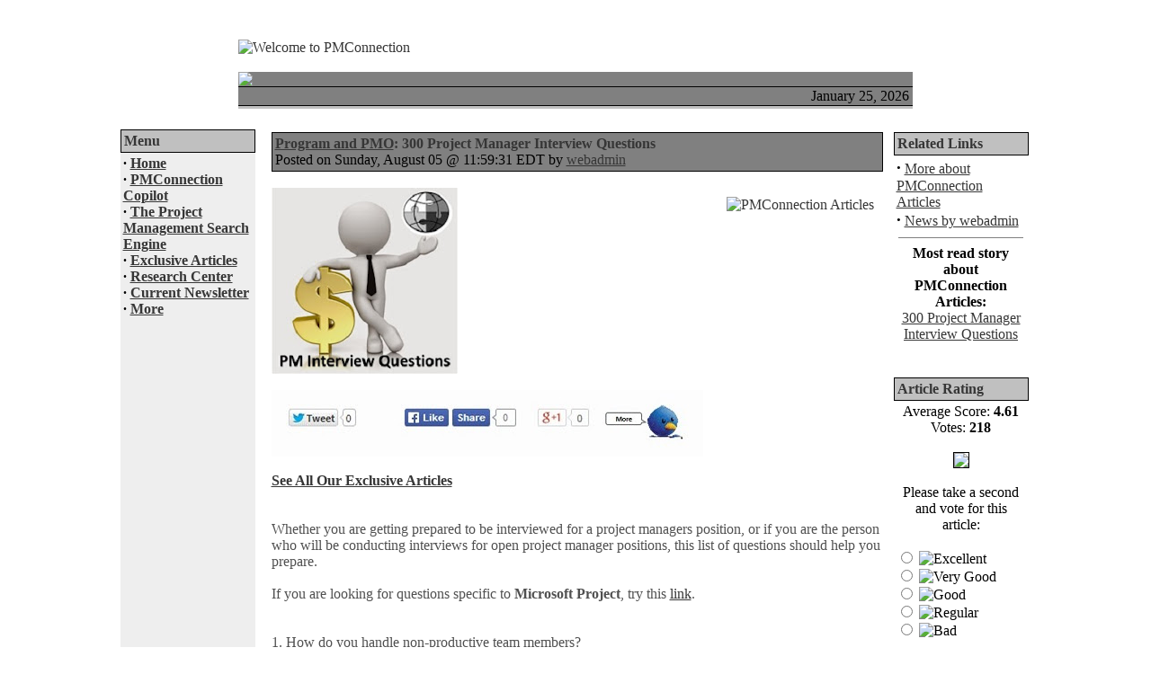

--- FILE ---
content_type: text/html
request_url: http://www.pmconnection.com/modules.php?name=News&file=article&sid=27
body_size: 17133
content:
<!DOCTYPE HTML PUBLIC "-//W3C//DTD HTML 4.01 Transitional//EN">
<html>
<head>
<title>PMConnection - 300 Project Manager Interview Questions</title>
<META HTTP-EQUIV="Content-Type" CONTENT="text/html; charset=ISO-8859-1">
<META HTTP-EQUIV="EXPIRES" CONTENT="0">
<META NAME="RESOURCE-TYPE" CONTENT="DOCUMENT">
<META NAME="DISTRIBUTION" CONTENT="GLOBAL">
<META NAME="AUTHOR" CONTENT="PMConnection">
<META NAME="COPYRIGHT" CONTENT="Copyright (c) by PMConnection">
<META NAME="KEYWORDS" CONTENT="Project Management, Program Management, Portfolio Management, Microsoft Project, Microsoft Project Server, MS Project, Project Server, PMO, PMP, Project Management Office, Program Management Office, Project Management Professional, MCTS, MCITP, Resource Management">
<META NAME="DESCRIPTION" CONTENT="AI, Agile, Project Management, Program Management, Portfolio Management, Microsoft Project, Project Online and the PMP">
<META NAME="ROBOTS" CONTENT="INDEX, FOLLOW">
<META NAME="REVISIT-AFTER" CONTENT="1 DAYS">
<META NAME="RATING" CONTENT="GENERAL">
<META NAME="GENERATOR" CONTENT="PHP-Nuke Copyright (c) 2005 by Francisco Burzi. This is free software, and you may redistribute it under the GPL (http://phpnuke.org/files/gpl.txt). PHP-Nuke comes with absolutely no warranty, for details, see the license (http://phpnuke.org/files/gpl.txt).">
<!-- tinyMCE -->
			<script language="javascript" type="text/javascript" src="includes/tiny_mce/tiny_mce.js"></script>
			<script language="javascript" type="text/javascript">
		   	tinyMCE.init({
	      		mode : "textareas",
				theme : "default",
				language : "",
				editor_css : "themes/Milo/style/editor.css",
				force_p_newlines: "false",
				force_br_newlines: "true"
		   	});
			</script>
			<!-- /tinyMCE --><link rel="alternate" type="application/rss+xml" title="RSS" href="backend.php">
<LINK REL="StyleSheet" HREF="themes/Milo/style/style.css" TYPE="text/css">





</head>

<body bgcolor="#ffffff" text="#000000" link="#363636" vlink="#363636" alink="#d5ae83">
<br>
<br>
<table cellpadding="0" cellspacing="0" width="750" border="0" align="center" bgcolor="#ffffff">
<tr>
<td bgcolor="#ffffff" width="306">
<a href="index.php"><img src="themes/Milo/images/logo.gif" align="left" alt="Welcome to PMConnection" border="0"></a></td>
</tr>
</table><br>
<table cellpadding="0" cellspacing="0" width="750" border="0" align="center" bgcolor="#ffffff">
<tr>
<td bgcolor="#808080">
<img src="themes/Milo/images/tophighlight.gif"></td>
</tr>
</table>
<table cellpadding="0" cellspacing="0" width="750" border="0" align="center" bgcolor="#fefefe">
<tr>
<td bgcolor="#000000" colspan="4"><IMG src="themes/Milo/images/pixel.gif" width="1" height=1 alt="" border="0" hspace="0"></td>
</tr>
<tr valign="middle" bgcolor="#808080">
<td width="15%" nowrap>&nbsp;</td>
<td align="center" height="20" width="60%"><font class="content">
&nbsp;
</td>
<td align="right" width="25%"><font class="content">
<script type="text/javascript">

<!--   // Array ofmonth Names
var monthNames = new Array( "January","February","March","April","May","June","July","August","September","October","November","December");
var now = new Date();
thisYear = now.getYear();
if(thisYear < 1900) {thisYear += 1900}; // corrections if Y2K display problem
document.write(monthNames[now.getMonth()] + " " + now.getDate() + ", " + thisYear);
// -->

</script></font></td>
<td>&nbsp;</td>
</tr>
<tr>
<td bgcolor="#000000" colspan="4"><IMG src="themes/Milo/images/pixel.gif" width="1" height="1" alt="" border="0" hspace="0"></td>
</tr>
</table>
<!-- FIN DEL TITULO -->
<table width="750" cellpadding="0" cellspacing="0" border="0" bgcolor="#ffffff" align="center">
<tr valign="top">
<td bgcolor="#C0C0C0"><img src="themes/Milo/images/pixel.gif" width="1" height="3" border="0" alt=""></td>
</tr>
<tr valign="top">
<td bgcolor="#ffffff"><img src="themes/Milo/images/pixel.gif" width="1" height="5" border="0" alt=""></td>
</tr>
</table>
<br><table width="750" cellpadding="0" cellspacing="0" border="0" bgcolor="#ffffff" align="center"><tr valign="top">
<td bgcolor="#eeeeee" width="150" valign="top">
<table border="0" cellpadding="1" cellspacing="0" bgcolor="#000000" width="150"><tr><td>
<table border="0" cellpadding="3" cellspacing="0" bgcolor="#C0C0C0" width="100%"><tr><td align=left>
<font class="content" color="#363636"><b>Menu</b></font>
</td></tr></table></td></tr></table>
<table border="0" cellpadding="3" cellspacing="0" width="150">
<tr valign="top"><td>
<div><strong>&middot;</strong>&nbsp;<a href="index.php" target="_self"><strong>Home</strong></a></div><div><strong>&middot;</strong>&nbsp;<a href="http://www.pmconnection.com/modules.php?name=Web_Links&l_op=visit&lid=8920" target="_blank"><strong>PMConnection Copilot</strong></a></div><strong>&middot;</strong>&nbsp;<a href="modules.php?name=Google_Search" target="_self"><strong>The Project Management Search Engine</strong></a><br><strong>&middot;</strong>&nbsp;<a href="modules.php?name=Content&pa=showpage&pid=3" target="_self"><strong>Exclusive Articles</strong></a> <div><strong>&middot;</strong>&nbsp;<a href="modules.php?name=Web_Links" target="_self"><strong>Research Center</strong></a><br><strong>&middot;</strong>&nbsp;<a href="modules.php?name=Content&pa=showpage&pid=1" target="_self"><strong>Current Newsletter</strong></a><br><strong>&middot;</strong>&nbsp;<a href="modules.php?name=Content&pa=showpage&pid=4" target="_self"><strong>More</strong></a></div>
</td></tr></table>
<br>


<script async src="https://pagead2.googlesyndication.com/pagead/js/adsbygoogle.js?client=ca-pub-9273246533980312"
     crossorigin="anonymous"></script>
<!-- PMC Related Sites -->
<ins class="adsbygoogle"
     style="display:block"
     data-ad-client="ca-pub-9273246533980312"
     data-ad-slot="2197917762"
     data-ad-format="auto"
     data-full-width-responsive="true"></ins>
<script>
     (adsbygoogle = window.adsbygoogle || []).push({});
</script><table border="0" cellpadding="1" cellspacing="0" bgcolor="#000000" width="150"><tr><td>
<table border="0" cellpadding="3" cellspacing="0" bgcolor="#C0C0C0" width="100%"><tr><td align=left>
<font class="content" color="#363636"><b>Related Sites</b></font>
</td></tr></table></td></tr></table>
<table border="0" cellpadding="3" cellspacing="0" width="150">
<tr valign="top"><td>
<center>There isn't content right now for this block.</center>
</td></tr></table>
<br>


<table border="0" cellpadding="1" cellspacing="0" bgcolor="#000000" width="150"><tr><td>
<table border="0" cellpadding="3" cellspacing="0" bgcolor="#C0C0C0" width="100%"><tr><td align=left>
<font class="content" color="#363636"><b>Related Products</b></font>
</td></tr></table></td></tr></table>
<table border="0" cellpadding="3" cellspacing="0" width="150">
<tr valign="top"><td>
<div>&nbsp; <a href="https://amzn.to/4a6i44p" target="_blank"><img src="https://lh3.googleusercontent.com/pw/AP1GczNp5ORMyVYFMuLRemHiwrD6A_D-j_KTv-Nmgsb5y9yjY3Gpw-yix2Tk78xvgoApZ8OXlMZO9WVPSWbwiG6E8UQVxxIH0GaNBWEGgfwcEAh0Sjja9Hcg0sHKNLYVXeTAljnkiKrls8h1mzhPqyOVHHdUlQ=w120-h179-s-no-gm?authuser=0" border="0"></a></div><div><br></div><div>The AI Revolution in Project Management: Elevating Productivity with Generative AI</div><div><br></div><div><br></div><div><br></div><div>&nbsp;<a href="https://amzn.to/4kJil1y" target="_blank"><img src="https://lh3.googleusercontent.com/pw/AP1GczPUdbqIgkjC3EOoL5II5jyIsxHmbve0okSaGR8CptymsCjqKoWt-AAc6EfCMW90hK1ry-zkVFXZ_KCBMWGUv_fjs_RolCqTOA-MCmT-bsvoeHk0LGtpcAL_ciLFyAJhJsmNshPqLT8l_2lwwA2mqeG-Zw=w120-h150-s-no-gm?authuser=0" border="0"></a></div><div>Microsoft Copilot</div><div><br></div><div>&nbsp; <br><div>&nbsp;<a href="https://payhip.com/b/bE2G0" target="_blank"><img src="https://lh3.googleusercontent.com/pw/AP1GczM6H3Rj1EwZtAu8-Rn6FjpMPKSai5dfQcrbfba9t4es1SyEkBP4G9ALoOefWu8mFi2oSV7JPumc2JcevQ4UXfMgxfFKp5lamWq1t8D8MKxouLyFMeRlbTfsOc7ZBHOQPPe1CaB-aH0wQPvIK7UdDrJ77g=w120-h120-s-no-gm?authuser=0" border="0"></a>&nbsp;</div><div>CAPM Exam Prep Training</div><div>&nbsp;&nbsp;</div><div>&nbsp; <br></div><div>&nbsp;<a href="https://amzn.to/4oenOOA" target="_blank"><img src="https://lh3.googleusercontent.com/pw/AP1GczOYYAB-4z1YnYlFnau89Wo94W25hzVLPVJOC7IrmvJHx3s6a3oJ-3-7mPHr7codGRyu7mfdX5b_mLeVu-88ujhN_2HZIyj5Mfh8ozZSVvIHEGSFPQAehZfbjS2e6kkKzPwrP-vfviGgv9aXnJ0y1wl6jA=w120-h156-s-no-gm?authuser=0" border="0"></a></div><div>A Guide to the Project Management Body of Knowledge: PMBOK 8th Edition 2025<br>&nbsp;&nbsp; <br></div><div><br></div><div>&nbsp; <a href="https://amzn.to/3H82DL5" target="_blank"><img src="https://lh3.googleusercontent.com/pw/ABLVV840PhyLoz1O1GBtEJHFkmeSdoyTWIWt0W0CAnHVuEzbEUygJBLRzFnrxWnLwHQY9vtLECRNUC5-tsm5ZOJtid81taJTGonqzcOoJkHg2OB2EbNzH77HfSgbsZhzx_jYhuE1H3J2AtlVuDl2QN5A86sCTA=w120-h150-s-no-gm?authuser=0" border="0"></a></div><div>PMP Project Management Professional Exam Study Guide</div><div><div>&nbsp;&nbsp;&nbsp;&nbsp; <img width="1" height="1" border="0"><div>&nbsp;<br></div><div><br></div><div>&nbsp; <a href="https://amzn.to/3HaMvZo" target="_blank"><img src="https://lh3.googleusercontent.com/pw/ABLVV85pnHDPrcFJxLjYBJq8a4V7CsvOukKTZFRzQxDfRnpDYCKMU2XKv7sNo1rTmwcm62Kus8-DRiEVKKShr3FajsaLCRNenfMkMYbMFRaEmgcgORvTxN81H953hCp8j1lZ6r6o73asi6cHKD9p_79dZ06fgA=w120-h148-s-no-gm?authuser=0" border="0"></a></div><div>Microsoft Project Step by Step<div><div><br>&nbsp;&nbsp;</div></div><div><br></div><div>&nbsp; <a href="https://amzn.to/3TPgcqw" target="_blank"><img src="https://lh3.googleusercontent.com/pw/ABLVV86rirakr9HUIVPBsHI76yFSzg3roqiy16ZXMZLchB_7jU__iP6txcip09HbvMHHTJ8sBLdwSg46981lZCyarsE0lVLupJGeWt3nOeMZZiI_RAw-s-amZ5pTBagSXzpAJLq8uoOqToD8j3GJbsSCHohv0A=w120-h155-s-no-gm?authuser=0" border="0"></a></div><div>Managing Enterprise Projects: Using Project Online and Microsoft Project Server<br></div></div></div></div></div>
</td></tr></table>
<br>


</td><td><img src="themes/Milo/images/pixel.gif" width="15" height="1" border="0" alt=""></td><td width="100%">
<table width="100%" border="0"><tr><td valign="top" width="100%">
<table border="0" cellpadding="0" cellspacing="0" bgcolor="#ffffff" width="100%"><tr><td>
<table border="0" cellpadding="1" cellspacing="0" bgcolor="#000000" width="100%"><tr><td>
<table border="0" cellpadding="3" cellspacing="0" bgcolor="#808080" width="100%"><tr><td align="left">
<font class="option" color="#363636"><b><a href="modules.php?name=News&amp;file=categories&amp;op=newindex&amp;catid=6"><font class="storycat">Program and PMO</font></a>: 300 Project Manager Interview Questions</b></font><br>
<font class="content">Posted on Sunday, August 05 @ 11:59:31 EDT by <a href="">webadmin</a></td></tr></table></td></tr></table><br><a href="modules.php?name=News&amp;new_topic=3"><img src="images/topics/phpnuke.gif" border="0" Alt="PMConnection Articles" align="right" hspace="10" vspace="10"></a>
<font class="content" color="#505050"><div><img src="https://lh3.googleusercontent.com/NYferSqWsiuweKpVBSS3NH0WQNb5uyMqdK8VZ4YfIUg=s207-p-no" alt="Photo" border="0"></div><div><br></div><div><a href="http://www.socializer.info/share.asp?docurl=http://tinyurl.com/29w27z&doctitle=300%20Project%20Manager%20Interview%20Questions" target="_blank"><img src="https://lh3.googleusercontent.com/-3uuia_8RSL0/VeSuaUwFUfI/AAAAAAAACAA/fHQusUQ9UEs/s480-Ic42/Socializer.jpg" border="0"></a></div><div><br><strong><a href="modules.php?name=Content&pa=showpage&pid=3" target="_self">See All Our Exclusive Articles<br></a></strong><br><br>Whether you are getting prepared to be interviewed for a project managers position, or if you are the person who will be conducting interviews for open project manager positions, this list of questions should help you prepare.<br><br>If you are looking for questions specific to <strong>Microsoft Project</strong>, try this <a href="modules.php?name=News&file=article&sid=29" target="_self">link</a>.<br></div><br><div><br><div>1.&nbsp;How do you handle non-productive team members? <br>2.&nbsp;How do you motivate team members who are burned out, or bored? <br>3.&nbsp;How do you handle team members who come to you with their personal problems? <br>4.&nbsp;What are your career goals? How do you see this job affecting your goals? <br>5.&nbsp;Explain how you operate interdepartmentally. <br>6.&nbsp;Tell me how you would react to a situation where there was more than one way to accomplish the same task, and there were very strong feelings by others on each position. <br>7.&nbsp;Consider that you are in a diverse environment, out of your comfort zone. How would you rate your situational leadership style? <br>8.&nbsp;Give me an example of your leadership involvement where teamwork played an important role. <br>9.&nbsp;Tell me about a situation where your loyalty was challenged. What did you do? Why? <br>10.&nbsp;In what types of situations is it best to abandon loyalty to your manager? <br>11.&nbsp;In today&rsquo;s business environment, when is loyalty to your manager particularly important? <br>12.&nbsp;Why are you interested in this position? <br>13.&nbsp;Describe what you think it would be like to do this job every day. <br>14.&nbsp;What do you believe qualifies you for this position? <br>15.&nbsp;What have you learned from your failures? <br>16.&nbsp;Of your previous jobs, which one did you enjoy the most? What did you like the most/least? Why? What was your major accomplishment? What was your biggest frustration? <br>17.&nbsp;Tell me about special projects or training you have had that would be relevant to this job. <br>18.&nbsp;What are some things that you would not like your job to include? <br>19.&nbsp;What are your current work plans? Why are you thinking about leaving your present job? <br>20.&nbsp;Describe an ideal job for you. <br>21.&nbsp;What would you do if you found out that a contractor was in a conflict of interest situation? <br>22.&nbsp;If I were to contact your former employee, what would he say about your decision-making abilities? <br>23.&nbsp;Give me an example of a win-win situation you have negotiated. <br>24.&nbsp;Tell me about your verbal and written communication ability. How well do you represent yourself to others? What makes you think so? <br>25.&nbsp;Give me an example of a stressful situation you have been in. How well did you handle it? If you had to do it over again, would you do it differently? How do you deal with stress, pressure, and unreasonable demands? <br>26.&nbsp;Tell me about a tough decision you had to make? <br>27.&nbsp;Describe what you did at your work place yesterday. <br>28.&nbsp;How would you solve the following technical problem? (Describe a typical scenario that could occur in the new position.) <br>29.&nbsp;What strengths did you bring to your last position? <br>30.&nbsp;Describe how those contributions impacted results? <br>31.&nbsp;What are the necessary steps to successful project management? <br>32.&nbsp;How do you plan for a project? <br>33.&nbsp;What is important to consider when planning a (your type of project)? <br>34.&nbsp;What are things that you have found to be low priority when planning for (your type of project)? <br>35.&nbsp;What distinguishes a project from routine operations? <br>36.&nbsp;What are the three constraints on a project? <br>37.&nbsp;What are the five control components of a project? <br>38.&nbsp;What qualifications are required to be an effective project manager? <br>39.&nbsp;What experience have you had in project management? <br>40.&nbsp;Name five signs that indicate your project may fail. <br>41.&nbsp;Tell us about a project in which you participated and your role in that project. <br>42.&nbsp;When you are assigned a project, what steps do you take to complete the project? <br>43.&nbsp;As you begin your assignment as a project manager, you quickly realise that the corporate sponsor for the project no longer supports the project. What will you do? <br>44.&nbsp;Your three month project is about to exceed the projected budget after the first month. What steps will you take to address the potential cost overrun? <br>45.&nbsp;Tell us about a successful project in which you participated and how you contributed to the success of that project. <br>46.&nbsp;You are given the assignment of project manager and the team members have already been identified. To increase the effectiveness of your project team, what steps will you take? <br>47.&nbsp;You have been assigned as the project manager for a team comprised of new employees just out of college and &quot;entry-level&quot; consulting staff. What steps can you take to insure that the project is completed against a very tight time deadline? <br>48.&nbsp;What is a &quot;project milestone&quot;? <br>49.&nbsp;What is &quot;project float&quot; <br>50.&nbsp;Your project is beginning to exceed budget and to fall behind schedule due to almost daily user change orders and increasing conflicts in user requirements. How will you address the user issues? <br>51.&nbsp;You&rsquo;ve encountered a delay on an early phase of your project. What actions can you take to counter the delay? Which actions will have the most effect on the result? <br>52.&nbsp;Describe what you did in a difficult project environment to get the job done on time and on budget. <br>53.&nbsp;What actions are required for successful executive sponsorship of a project? <br>54.&nbsp;How did you get your last project? <br>55.&nbsp;What were your specific responsibilities? <br>56.&nbsp;What did you like about the project and dislike about the project? <br>57.&nbsp;What did you learn from the project? <br>58.&nbsp;Tell me about a time when you ran into any difficult situations. How did you handle them? <br>59.&nbsp;Tell me about the types of interaction you had with other employees. <br>60.&nbsp;Tell me of an accomplishment you are particularly proud of and what it entailed. <br>61.&nbsp;Do you have people from your past consulting services who would provide a professional reference? <br>62.&nbsp;What other similar consulting or independent contractor services have you rendered? <br>63.&nbsp;Discuss how you would envision working as an independent contractor or consultant for us. <br>64.&nbsp;What conflicting responsibilities will you have? <br>65.&nbsp;What would be your specific goals for this new role as a consultant or independent contractor? <br>66.&nbsp;What experience do you have that you think will be helpful? <br>67.&nbsp;This assignment will require a lot of [describe]. Will that be a problem for you? <br>68.&nbsp;This assignment will require interacting with [describe the types of people]. What experience do you have working with such people? <br>69.&nbsp;What would you like to get from this new assignment? <br>70.&nbsp;What are two common but major obstacles for a project like this? What would you do in the face of these obstacles to keep your team on schedule?<br>71.&nbsp;What is project charter? What are the elements in a project charter?<br>72.&nbsp;Which document will you refere for future decisions?<br>73.&nbsp;How will you define scope? <br>74.&nbsp;What is the output of scope definition process?<br>75.&nbsp;What is quality management? <br>76.&nbsp;Do you inspect or plan for quality ?<br>77.&nbsp;What is EVM? how will you use it in managing projects?<br>78.&nbsp;What is a project? and what is program?<br>79.&nbsp;What are project selection methods?<br>80.&nbsp;Which tool would you use to define, manage and control projects?<br>81.&nbsp;What is risk management and how will you plan risk response?<br>82.&nbsp;What are outputs of project closure?<br>83.&nbsp;What are the methods used for project estimation?<br>84.&nbsp;What methods have you used for estimation?<br>85.&nbsp;How would you start a project?<br>86.&nbsp;If you were to deliver a project to a customer, and timely delivery depended upon a sub-supplier, how would you manage the supplier? What contractual agreements would you put in place?<br>87.&nbsp;In this field (the field you are interviewing for), what are three critically important things you must do well as a project manager in order for the project to succeed?<br>88.&nbsp;What metrics would you expect to use to determine the on-going success of your project?<br>89.&nbsp;How are your soft skills? Can you &quot;sell&quot; the project to a team? <br>90.&nbsp;You have a team member who is not meeting his commitments, what do you do?<br>91.&nbsp;Companies have historically looked at technical skills, but more and more business managers are realizing that not have &quot;people&quot; skills tend to cripple projects.<br>92.&nbsp;How many projects you handled in the past? Deadlines met? On time/ within budget? Obstacles you had to overcome? <br>93.&nbsp;Do you understand milestones, interdependencies? Resource allocation? <br>94.&nbsp;Do you know what Project Software the new company uses and is there training for it? <br>95.&nbsp;Tell me about yourself. (To avoid rambling or becoming flustered, plan your answer.) <br>96.&nbsp;What are your strengths? (Make an exhaustive list and review it exhaustively before the interview.) <br>97.&nbsp;What are your weaknesses? (What you say here can and will be used against you!) <br>98.&nbsp;How would your current (or last) boss describe you?<br>99.&nbsp;What were your boss's responsibilities? (Interviewers sometimes ask this question to prevent you from having the chance to claim that you did your boss's job. Be ready for it!) <br>100.&nbsp;What's your opinion of them? (Never criticize your past or present boss in an interview. It just makes you look bad!) <br>101.&nbsp;How would your co-workers or subordinates describe you professionally?* (Remember, now is not the time for modesty! Brag a little bit.) <br>102.&nbsp;Why do you want to work for us? <br>103.&nbsp;Why do you want to leave your present employer? <br>104.&nbsp;Why should we hire you over the other finalists? <br>105.&nbsp;What qualities or talents would you bring to the job?* <br>106.&nbsp;Tell me about your accomplishments. <br>107.&nbsp;What is your most important contribution to your last (or current) employer? <br>108.&nbsp;How do you perform under deadline pressure? Give me an example. <br>109.&nbsp;How do you react to criticism? (You try to learn from it, of course!) <br>110.&nbsp;Describe a conflict or disagreement at work in which you were involved. How was it resolved? <br>111.&nbsp;What are two of the biggest problems you've encountered at your job and how did you overcome them? <br>112.&nbsp;Think of a major crisis you've faced at work and explain how you handled it. <br>113.&nbsp;Give me an example of a risk that you took at your job (past or present) and how it turned out. <br>114.&nbsp;What's your managerial style like? <br>115.&nbsp;Have you ever hired employees; and, if so, have they lived up to your expectations? <br>116.&nbsp;What type of performance problems have you encountered in people who report to you, and how did you motivate them to improve? <br>117.&nbsp;Describe a typical day at your present (or last) job.<br>118.&nbsp;What do you see yourself doing five years from now?<br><a href="http://www.projectsmart.co.uk/project_management/index.php?act=vtopic&tid=60" target="_blank">Source</a> </div><br><div><br>119.&nbsp;What is project management?<br>120.&nbsp;Is spending in IT projects constant through out the project?<br>121.&nbsp;Who is a stakeholder?<br>122.&nbsp;Can you explain project life cycle?<br>123.&nbsp;Twist :- How many phases are there in software project?<br>124.&nbsp;Are risk constant through out the project?<br>125.&nbsp;Can you explain different software development life cycles?<br>126.&nbsp;What is triple constraint triangle in project management?<br>127.&nbsp;What is a project baselines?<br>128.&nbsp;What is effort variance?<br>129.&nbsp;How is normally a project management plan document organized?<br>130.&nbsp;How do you estimate a project?<br>131.&nbsp;What is a fish bone diagram?<br>132.&nbsp;Twist:- What is Ishikawa diagram?<br>133.&nbsp;What is pareto principle?<br>134.&nbsp;Twist:- What is 80/20 principle?<br>135.&nbsp;How do you handle change request?<br>136.&nbsp;What is internal change request?<br>137.&nbsp;What is difference between SITP and UTP in testing?<br>138.&nbsp;What is the software you have used for project management?<br>139.&nbsp;What are the metrics followed in project management?<br>140.&nbsp;Twist: - What metrics will you look at in order to see the project is moving successfully?<br>141.&nbsp;You have people in your team who do not meet there deadlines or do not perform what are the actions you will take?<br>142.&nbsp;Twist :- Two of your resources have conflicts between them how would you sort it out?<br>143.&nbsp;What is black box testing and White box testing?<br>144.&nbsp;What's the difference between Unit testing, Assembly testing and Regression testing?<br>145.&nbsp;What is V model in testing?<br>146.&nbsp;How do you start a project?<br>147.&nbsp;How did you do resource allocations?<br>148.&nbsp;How will you do code reviews?<br>149.&nbsp;What is CMMI?<br>150.&nbsp;What are the five levels in CMMI?<br>151.&nbsp;What is continuous and staged representation?<br>152.&nbsp;Can you explain the process areas?<br>153.&nbsp;What is SIX sigma?<br>154.&nbsp;What is DMAIC and DMADV?<br>155.&nbsp;What are the various roles in Six Sigma implementation?<br>156.&nbsp;What are function points?<br>157.&nbsp;Can you explain steps in function points?<br>158.&nbsp;What is the FP per day in your current company?<br>159.&nbsp;Twist :- What is your company's productivity factor?<br>160.&nbsp;Do you know Use Case points?<br>161.&nbsp;How do you estimate maintenance project and change requests?<br><a href="http://www.thescripts.com/forum/thread500037.html" target="_blank">Source</a></div><br><div><br>162.&nbsp;What are all the skills you will be looking at if you have to hire a project manager? <br>163.&nbsp;Why are you looking out for a job? <br>164.&nbsp;What is your current role and responsibilities? What did you like most in your current job? <br>165.&nbsp;How does your day normal look like? What are some of challenges you face on a daily basis? <br>166.&nbsp;What makes you exciting about Project management? <br>167.&nbsp;Why should we hire you as a Project manager? <br>168.&nbsp;How do you handle pressure and stress? <br>169.&nbsp;Your team is following agile practices. You have to hire a resource for your team. What are all the skills consider when you hire a new resource. <br>170.&nbsp;You are starting a new project, which includes offshore/onsite development. How do you manage communications? <br>171.&nbsp;Your project team does not have hierarchy. You have couple of good techies in your project that has same skills and experience. There is a conflict between two of them. Both are good technically and very important to the project. How do you handle conflict between them? <br>172.&nbsp;Have you done performance appraisals before? If yes, how do you appraise people? 173.&nbsp;How do you estimate? What kind of estimation practices do you follow? <br>174.&nbsp;Your customer is asking for an estimate. You do not have time do FP. But you do not want to give a ballpark estimate. What kind of estimation will you give? <br>175.&nbsp;Your company is expert in providing solutions for a particular domain. You are appointed as a project manager for a new project.&nbsp;&nbsp; You have to do Risk management. What will be your approach? <br>176.&nbsp;How do you improve your team's efficiency? <br>177.&nbsp;You are joining as project manager for a team, which already exists. How do you gain respect and loyalty of your team members? <br>178.&nbsp;You are going to be the project manager for a web-based application, which is targeted towards Insurance. Your gut feeling is that it would take 5 resources and 8 months to deliver this application. <br>&nbsp; a.&nbsp;What kind of resources you will hire for this project? <br>&nbsp; b.&nbsp;If you are asked to deliver the project in 6 months. Can you accelerate the development and deliver it in 6 months? What will be your approach? <br>179.&nbsp;What kind of release management practices do you follow? <br>180.&nbsp;Your application is in testing for the last 2 weeks and you are supposed to deliver the application at the EOD. Your testing team has found a major flaw in your application in the afternoon. You cannot miss the deadline and your developers cannot fix the bug in couple of hours. How do you handle this situation? <br>181.&nbsp;You have a resource that who is not happy with his job and complains all the time. You have noticed that because of that the team morale is getting spoiled. How do you handle that resource? <br>182.&nbsp;Your team is into the 6th Iteration of 8 Iteration project. It's been really hectic for the team for the last couple of months as this project is very important for your customer and to your company. You have started noticing that some of your key resources are getting burnt out. How do you motivate these resources? <br>183.&nbsp;Yours is a dedicated team for a customer and it's been a dull period for you and your team. You are not actively involved in any development activities. Your team is providing support to the application, which you have delivered earlier. Your team is getting bored as the application stabilized now. Due to budget issues, customer is not going to give you work for another 3 months. How do you motivate the resources? <br>184.&nbsp;There was a situation where more than one-way to accomplish the same task. Your onsite tech lead and offshore tech lead has different opinions about doing this and the feelings were very strong. Both are very important to you. How do you react to this? <br>185.&nbsp;What are the practices you follow for project close out? Assume you are into a product customization for a customer and the application has gone live. How do you close this project? <br>186.&nbsp;Your team is in between iteration. Your customer wants few more items to be delivered in that iteration which you are working now. How do you react to your customer? <br>187.&nbsp;You are at the customer's place and your application is in UAT/stabilization phase. Your customer comes up with a change request and says that it's a minor one and he wants to see it in the next release. What will be your response/approach to your customer? <br>188.&nbsp;What is velocity? How do you estimate your team's velocity? <br>189.&nbsp;What is earned value management? Why do you need it? <br>190.&nbsp;Describe the type of manager you prefer. <br>191.&nbsp;What are your team-player qualities? Give examples. <br>192.&nbsp;How do you prioritize your tasks when there isn't time to complete them all? <br>193.&nbsp;How do you stay focused when faced with a major deadline? <br>194.&nbsp;Are you able to cope with more than one job at a time? <br>195.&nbsp;In your opinion, why do software projects fail? <br>196.&nbsp;Your customer wants a bug to be delivered at EOD. You have got the BUG/CR information in the morning. It will not be possible to develop, completely regress this issue and deliver it at EOD. How do you approach this issue? <br>197.&nbsp;You are following Waterfall as your development methodology and you have estimated X days for design phase. Your customer is not ready to accept this. How do you convince your customer to have X number of days for design phase? <br>198.&nbsp;You have to sell agile practices (XP/Scrum) to your organization. Your management is very reluctant to change. You are sure that if you do not change to agile, it will be very tough to survive. What will be your approach? <br>199.&nbsp;How do you set and manage expectations (with customers, your managers and your team)? <br>200.&nbsp;For some reason you've encountered a delay on an early phase of your project. What actions can you take to counter the delay? <br>201.&nbsp;What is Function point analysis? Why do you need it? <br>202.&nbsp;What is the difference between EO and EQ? What is FTR? <br>203.&nbsp;You are estimating using Function point analysis for a distributed n-tier application. How do you factor the complexity for distributed n-tier application? Does FP Provides support for it? <br>204.&nbsp;You are getting Adjusted Function point count. How do you convert it into Effort? <br>205.&nbsp;How do you manage difficult people/problem employees? <br>206.&nbsp;How do you build your teams morale? <br>207.&nbsp;How do you estimate your SCRUM/XP Projects? How do you define velocity for the first couple of iterations? What is a load factor? <br>208.&nbsp;What is team building? What are the stages in team building? Do you consider it as an important thing? Why? <br>209.&nbsp;What are some of your lessons learnt with your previous iteration delivered? How do you use your lessons learnt in your iteration planning?<br><a href="http://peeyes.spaces.live.com/blog/cns!9D867CC7936D3E20!435.entry" target="_blank">Source</a></div><br><div><br>210.&nbsp;Can you describe this position to me in detail, why you believe you are qualified for this position, and why you are interested in it?&nbsp; <br>211.&nbsp;Can you describe this company to me as if I were an investor?<br>212.&nbsp;How do you get your team working on the same project goal?&nbsp; <br>213.&nbsp;What do you do when a project is initiated and given to you and you have a gut feeling the scope is too large for the budget and the timeline?<br>214.&nbsp;What formal project management training have you received, where did you attend, and what have you learned from it?<br>215.&nbsp;We are very siloed, can you explain how you operate interdepartmentally?<br>216.&nbsp;Consider that you are in a diverse environment, out of your comfort zone.&nbsp; How would you rate your situational leadership style?&nbsp; Give me examples.<br><a href="http://elounge.eproject.com/forums/thread/1199.aspx" target="_blank">Source</a> </div><br><div><br>217.&nbsp;You may also be presented with a couple of case studies. For instance, 'What if a key employee falls sick at a critical time of project delivery?' and etc. <br>218.&nbsp;My favorite questions are the &quot;Tell me about a time when...&quot; questions. Make sure you have stories about projects you participated in or managed. Especially share stories of those that had a difficulty to overcome (eg: budget or time constraint blown) and how the difficulty was managed in order to bring the project to a successful conclusion, or how the project was closed down before damaging the stakeholders.<br><a href="http://projectmanagement.ittoolbox.com/documents/popular-q-and-a/project-manager-interview-questions-785" target="_blank">Source</a></div><br><div><br>219.&nbsp;How stakeholder expectation is managed?<br>220.&nbsp;How internal and external project risk is managed (quantitatively if possible)<br>221.&nbsp;How organizational change is managed (involving the stakeholders that will experience change in their lives as a result of the project),<br>222.&nbsp;How 'scope management' is done, when the project has not been scoped properly - this is not scope creep I am talking about, merely the fact that the user, client and management learns what they really want as the project progresses nine times out of ten - incidentally, glib answers like 'We use RAD, spiral models, prototypes only indicate that the candidate knows of such things, and not that they know how to use them,<br>223.&nbsp;What needs to be reported to stakeholders, when and how the data is collected - I normally focus on financial management techniques here - does the PM know how to use the GL, does the PM understand signing powers, how is overtime managed and used, etc.<br>224.&nbsp;How does delegation work - you don't want a PM that does technical work(domain specific work) - the PM should manage the project (not always practical, but it sounds nice anyway),<br>225.&nbsp;How does the interface between line management and the Project work - Can the PM negotiate with Middle and Senior resource managers when interests conflict,<br>226.&nbsp;How is project progress measured - Anyone that tells me that the %complete calculation function in MS Project works is ignorant!! - I can prove to anyone who is interested that the algorithm is faulty, and<br>227.&nbsp;How project team communications, stress and conflict is managed.<br>228.&nbsp;Describe a time when you had to give bad news on a project to a customer. There are a lot more approaches to this than you would think, and answers can be insightful.<br>229.&nbsp;What did you learn from your first job (like flipping burgers at McD's)? The idea here is to see if they can glean useful information out of simple situations, can they reflect and learn from any situation. I think this form of continuous learning is key for PMs.<br>230.&nbsp;How good are you at MS Project (or whatever tool you use)? This is almost a trick question from my perspective. I believe that most of a PM's job is people, so if someone knows a piece of software forwards-and-backwards, they probably don't have the people skills required to do the job.<br>231.&nbsp;Describe how you motivate and manage a matrixed team--where the people on your team do not work for you. Since this is often the mode, they must be able to do it.<br>232.&nbsp;How would you go about organizing a project that had enterprise wide implications?<br>233.&nbsp;What is your approach to managing projects and how does it vary based on the size and complexity or the project?<br>234.&nbsp;Who should lead projects?<br>235.&nbsp;Who should be accountable for the project's outcome?<br>236. What was the budget for the largest project you have managed?<br><a href="http://www.gantthead.com/discussions/discussionsTopicContainer.cfm?ID=1003" target="_blank">Source</a></div><br><div>237.&nbsp;What is the project management structure in your project? Is a PL assigned to the project? <br>238.&nbsp;How do you know that a particular individual is the project leader (or) how do you know that you are the Project Leader? <br>239.&nbsp;What and where are the policy statements for software project planning? <br>240.&nbsp;Explain the various activities you do (as a PL) when the project is started up. <br>241.&nbsp;How do you know what you need to deliver or do in your project? <br>242.&nbsp;How do you create the Software Project Management Plan (SPMP)? <br>243.&nbsp;What training have you undergone in project planning? <br>244.&nbsp;How do you ensure that your project plan is available for others to see? Where will you find the plans of other projects executed (in the past or currently) in the center? <br>245.&nbsp;How did you choose the appropriate lifecycle for your project? <br>246.&nbsp;What are the documents that you will refer to create the plan? <br>247.&nbsp;How do you estimate the effort for your project? Where is the estimation procedure documented? <br>248.&nbsp;What procedures do you follow to arrive at the project schedule? <br>249.&nbsp;Where and how are the risks associated with your project identified and documented? <br>250.&nbsp;When you come in to the office, how do you know what you have to do during the day? <br>251.&nbsp;How do you report the status of your project? <br>252.&nbsp;How are team members kept informed about the current status of the project? <br>253.&nbsp;How do the audits cover planning activities? <br>254.&nbsp;How does the senior management review your project's progress? <br>255.&nbsp;How do you track the technical activities in your project? How is the status of the project communicated to the team? <br>256.&nbsp;How do you track the size or changes to size of the work products in your project?<br>257.&nbsp;When do revise your project plan? When do you know you have to revise your project plan? Where is the plan revision frequency documented? <br>258.&nbsp;How do you ensure that you and all the other team members in your project have the required technical skills to execute the project? <br>259.&nbsp;How do you assign tasks to your team members? <br>260.&nbsp;What is the document that should be consulted to know about your project, the activities you do, your schedules and milestones?<br><a href="http://www.dhruvaraj.com/interview/swdevelop/spp1.htm" target="_blank">Source</a></div><br><div><br>261.&nbsp;How do you handle disruptive team members?&nbsp;&nbsp;&nbsp;&nbsp;&nbsp;&nbsp;&nbsp;&nbsp;&nbsp;&nbsp;&nbsp;&nbsp;&nbsp;&nbsp;&nbsp; <br>262.&nbsp;How do you handle non-productive team members?&nbsp;&nbsp;&nbsp;&nbsp;&nbsp;&nbsp;&nbsp;&nbsp;&nbsp;&nbsp;&nbsp;&nbsp;&nbsp; <br>263.&nbsp;How do you motivate team members who are burned out or bored?&nbsp;&nbsp;&nbsp;&nbsp;&nbsp;&nbsp;&nbsp;&nbsp;&nbsp; <br>264.&nbsp;How do you motivate people?&nbsp;&nbsp;&nbsp;&nbsp;&nbsp;&nbsp;&nbsp;&nbsp;&nbsp;&nbsp;&nbsp;&nbsp;&nbsp;&nbsp;&nbsp;&nbsp;&nbsp;&nbsp;&nbsp;&nbsp;&nbsp;&nbsp;&nbsp;&nbsp;&nbsp;&nbsp;&nbsp;&nbsp;&nbsp;&nbsp;&nbsp;&nbsp;&nbsp;&nbsp;&nbsp;&nbsp;&nbsp;&nbsp;&nbsp;&nbsp;&nbsp;&nbsp;&nbsp;&nbsp;&nbsp;&nbsp;&nbsp;&nbsp;&nbsp;&nbsp;&nbsp;&nbsp;&nbsp;&nbsp;&nbsp;&nbsp;&nbsp;&nbsp;&nbsp;&nbsp;&nbsp;&nbsp;&nbsp;&nbsp;&nbsp;&nbsp;&nbsp;&nbsp; <br>265.&nbsp;How do you handle team members who come to you with their personal problems?&nbsp;&nbsp;&nbsp;&nbsp;&nbsp;&nbsp;&nbsp;&nbsp;&nbsp;&nbsp;&nbsp;&nbsp;&nbsp;&nbsp;&nbsp;&nbsp;&nbsp;&nbsp;&nbsp;&nbsp;&nbsp;&nbsp;&nbsp; <br>266.&nbsp;How do you start a project?&nbsp;&nbsp;&nbsp;&nbsp;&nbsp;&nbsp;&nbsp;&nbsp;&nbsp;&nbsp;&nbsp;&nbsp;&nbsp;&nbsp;&nbsp;&nbsp;&nbsp;&nbsp;&nbsp;&nbsp;&nbsp; <br>267.&nbsp;If you are teaching the ropes to a new Project Manager, what would you say are the most important things he needs to look for?&nbsp;&nbsp;&nbsp;&nbsp;&nbsp;&nbsp;&nbsp;&nbsp;&nbsp;&nbsp;&nbsp; <br>268.&nbsp;What would be the key artifacts needed in a project?&nbsp;&nbsp;&nbsp;&nbsp;&nbsp;&nbsp;&nbsp;&nbsp;&nbsp;&nbsp;&nbsp;&nbsp;&nbsp; <br>269.&nbsp;How do you manage change?&nbsp;&nbsp;&nbsp;&nbsp;&nbsp;&nbsp;&nbsp;&nbsp;&nbsp;&nbsp;&nbsp;&nbsp;&nbsp;&nbsp;&nbsp;&nbsp;&nbsp;&nbsp;&nbsp; <br>270.&nbsp;How do you manage conflict in the project team?&nbsp;&nbsp;&nbsp;&nbsp;&nbsp;&nbsp;&nbsp;&nbsp;&nbsp;&nbsp;&nbsp;&nbsp;&nbsp;&nbsp;&nbsp; <br>271.&nbsp;How do you deal with a difficult team member?&nbsp;&nbsp;&nbsp;&nbsp;&nbsp;&nbsp;&nbsp;&nbsp;&nbsp;&nbsp;&nbsp;&nbsp;&nbsp;&nbsp;&nbsp; <br>272.&nbsp;What qualifications are required to be an effective project manager?&nbsp;&nbsp;&nbsp; <br>273.&nbsp;What is the difference between a project plan and a project schedule?<br>274.&nbsp;What do you include in a project schedule?&nbsp;&nbsp;&nbsp;&nbsp;&nbsp;&nbsp;&nbsp;&nbsp;&nbsp; <br>275.&nbsp;How do you track a project?&nbsp;&nbsp;&nbsp;&nbsp;&nbsp;&nbsp;&nbsp;&nbsp;&nbsp;&nbsp;&nbsp;&nbsp;&nbsp;&nbsp;&nbsp; <br>276.&nbsp;How do you track risks? Tell me about the risks that your last project had. <br>277.&nbsp;What is the difference between a risk and an issue?&nbsp;&nbsp;&nbsp;&nbsp;&nbsp;&nbsp;&nbsp; <br>278.&nbsp;How do you define quality in project management?&nbsp;&nbsp;&nbsp;&nbsp;&nbsp;&nbsp;&nbsp; <br>279.&nbsp;What would you say if a team member asks why project management is needed? Why do we have to do all this documentation ahead of the real work?&nbsp;&nbsp;&nbsp;&nbsp;&nbsp;&nbsp;&nbsp;&nbsp;&nbsp;&nbsp;&nbsp;&nbsp;&nbsp;&nbsp;&nbsp;&nbsp;&nbsp;&nbsp;&nbsp; <br>280.&nbsp;What have you learned in obtaining your PMP that you are using in real-life projects?&nbsp;&nbsp;&nbsp;&nbsp;&nbsp;&nbsp;&nbsp;&nbsp;&nbsp;&nbsp;&nbsp;&nbsp;&nbsp;&nbsp;&nbsp;&nbsp;&nbsp;&nbsp;&nbsp; <br>281.&nbsp;What do you do if a team member presents a work product that you know for a fact is flawed or incomplete, but the team member insists it is completed and sound?&nbsp;&nbsp;&nbsp;&nbsp;&nbsp;&nbsp;&nbsp;&nbsp;&nbsp;&nbsp;&nbsp;&nbsp;&nbsp;&nbsp;&nbsp; <br>282.&nbsp;What would you do if a manager whose resources you are using keeps saying that all the documentation required by the project is getting in the way of actual progress?&nbsp;&nbsp;&nbsp;&nbsp;&nbsp;&nbsp;&nbsp;&nbsp;&nbsp;&nbsp;&nbsp;&nbsp;&nbsp;&nbsp;&nbsp; <br>283.&nbsp;What was your role in your last project?&nbsp;&nbsp;&nbsp;&nbsp;&nbsp;&nbsp;&nbsp;&nbsp;&nbsp;&nbsp;&nbsp; <br>284.&nbsp;What was the most interesting role you played in a project?&nbsp;&nbsp;&nbsp;&nbsp;&nbsp; <br>285.&nbsp;What do you do when a team member does not complete his/her assignment and has gone to another project?&nbsp;&nbsp;&nbsp;&nbsp;&nbsp;&nbsp;&nbsp;&nbsp;&nbsp; <br>286.&nbsp;Have you used Microsoft Project? How do you like it?&nbsp;&nbsp;&nbsp;&nbsp;&nbsp;&nbsp;&nbsp; <br>287.&nbsp;How do you verify that the requirements identified for a project are actually included in the final delivery to the users?&nbsp;&nbsp;&nbsp;&nbsp;&nbsp;&nbsp;&nbsp;&nbsp;&nbsp;&nbsp;&nbsp; <br>288.&nbsp;How do you verify that the requirements are correct and that they reflect what the users want?&nbsp;&nbsp;&nbsp;&nbsp;&nbsp;&nbsp;&nbsp;&nbsp;&nbsp;&nbsp;&nbsp;&nbsp;&nbsp;&nbsp;&nbsp; <br>289.&nbsp;What are your greatest strengths and weaknesses in the Project Management areas of knowledge?&nbsp;&nbsp;&nbsp;&nbsp;&nbsp;&nbsp;&nbsp;&nbsp;&nbsp;&nbsp;&nbsp;&nbsp;&nbsp; <br>290.&nbsp;What are the risks you had in your last project?<br><a href="http://pmjobinterview.com/site.php?pidn=6" target="_blank">Source</a></div><br><div><br>291.&nbsp;What are the main objects of a project manager?&nbsp; <br>292.&nbsp;How do you perform Function Point Analysis?<br>293.&nbsp;What are project management tools? Mention some of them?&nbsp; <br>294.&nbsp;What are the main attributes to be possessed by a project manager? <br>295.&nbsp;How must the project manager react under pressured projects? <br>296.&nbsp;In what percentage or ratio must a project manager possess technical and managerial skills?<br>297.&nbsp;How often is learning process important for a project manager and why?<br>298.&nbsp;Explain the managerial features that must be possessed by project manager? <br>299.&nbsp;Mention some of the steps to be taken by project manager to reduce stress in the project and among. <br>300.&nbsp;What are the induction processes a project manager must plan for team members?<br><a href="http://www.geekinterview.com/Interview-Questions/Management/Project-Manager" target="_blank">Source</a>&nbsp;&nbsp;&nbsp;&nbsp;&nbsp;&nbsp;&nbsp;&nbsp;&nbsp; <br></div></div><br><br><a href="http://www.socializer.info/share.asp?docurl=http://tinyurl.com/29w27z&doctitle=300%20Project%20Manager%20Interview%20Questions" target="_blank"><img src="https://lh3.googleusercontent.com/-3uuia_8RSL0/VeSuaUwFUfI/AAAAAAAACAA/fHQusUQ9UEs/s480-Ic42/Socializer.jpg" border="0"></a><br><div><strong><a href="https://feeder.co/discover/277eee1cae/pmconnection-com" target="_blank"><img src="https://lh3.googleusercontent.com/[base64]w75-h76-no" border="0"></a></strong></div><br><br><b>Note:</b> <i>You may find this helpful:<br><div><a href="https://www.fiverr.com/weller34/provide-you-50-project-manager-interview-questions-and-answers" target="_blank"></a><a href="https://payhip.com/b/EWfRa" target="_blank"><img src="https://cldn0.fiverrcdn.com/fiverr/t_main1/gigs/39809165/original/0163dcc9ace83affbdac3054b81e3448e250cf09.jpg" alt="provide you 65 Project Manager Interview Questions and Answers" border="0"></a></div><div><br></div><div><a href="https://www.fiverr.com/weller34/provide-you-50-project-manager-interview-questions-and-answers" target="_blank">65 Project Manager Interview Questions with Answers</a></div></i></font>
</td></tr></table><br>


</td><td>&nbsp;</td><td valign="top">
<table border="0" cellpadding="1" cellspacing="0" bgcolor="#000000" width="150"><tr><td>
<table border="0" cellpadding="3" cellspacing="0" bgcolor="#C0C0C0" width="100%"><tr><td align=left>
<font class="content" color="#363636"><b>Related Links</b></font>
</td></tr></table></td></tr></table>
<table border="0" cellpadding="3" cellspacing="0" width="150">
<tr valign="top"><td>
<font class="content"><strong><big>&middot;</big></strong>&nbsp;<a href="modules.php?name=Search&amp;topic=3">More about PMConnection Articles</a><br>
<strong><big>&middot;</big></strong>&nbsp;<a href="modules.php?name=Search&amp;author=webadmin">News by webadmin</a>
</font><br><hr noshade width="95%" size="1"><center><font class="content"><b>Most read story about PMConnection Articles:</b><br>
<a href="modules.php?name=News&file=article&sid=27">300 Project Manager Interview Questions</a></font></center><br>

</td></tr></table>
<br>


<table border="0" cellpadding="1" cellspacing="0" bgcolor="#000000" width="150"><tr><td>
<table border="0" cellpadding="3" cellspacing="0" bgcolor="#C0C0C0" width="100%"><tr><td align=left>
<font class="content" color="#363636"><b>Article Rating</b></font>
</td></tr></table></td></tr></table>
<table border="0" cellpadding="3" cellspacing="0" width="150">
<tr valign="top"><td>
<center>Average Score: <b>4.61</b><br>Votes: <b>218</b><br><br><img src="images/articles/stars-5.gif" border="1"></center><br><form action="modules.php?name=News" method="post"><center>Please take a second and vote for this article:</center><br><input type="hidden" name="sid" value="27"><input type="hidden" name="op" value="rate_article"><input type="radio" name="score" value="5"> <img src="images/articles/stars-5.gif" border="0" alt="Excellent" title="Excellent"><br><input type="radio" name="score" value="4"> <img src="images/articles/stars-4.gif" border="0" alt="Very Good" title="Very Good"><br><input type="radio" name="score" value="3"> <img src="images/articles/stars-3.gif" border="0" alt="Good" title="Good"><br><input type="radio" name="score" value="2"> <img src="images/articles/stars-2.gif" border="0" alt="Regular" title="Regular"><br><input type="radio" name="score" value="1"> <img src="images/articles/stars-1.gif" border="0" alt="Bad" title="Bad"><br><br><center><input type="submit" value="Cast my Vote!"></center></form>
</td></tr></table>
<br>


<table border="0" cellpadding="1" cellspacing="0" bgcolor="#000000" width="150"><tr><td>
<table border="0" cellpadding="3" cellspacing="0" bgcolor="#C0C0C0" width="100%"><tr><td align=left>
<font class="content" color="#363636"><b>Options</b></font>
</td></tr></table></td></tr></table>
<table border="0" cellpadding="3" cellspacing="0" width="150">
<tr valign="top"><td>
<br>&nbsp;<img src='images/print.gif' border='0' alt='Printer Friendly' title='Printer Friendly'> <a href="modules.php?name=News&amp;file=print&amp;sid=27">Printer Friendly</a><br><br></center>

</td></tr></table>
<br>


</td></tr></table>
<table width="100%" border="0" cellspacing="1" cellpadding="0" bgcolor="#808080"><tr><td>
<table width="100%" border="0" cellspacing="1" cellpadding="8" bgcolor="#efefef"><tr><td>
<center><b>Associated Topics</b><br><br><a href="modules.php?name=News&new_topic=3"><img src="images/topics//phpnuke.gif" border="0" hspace="10" alt="PMConnection Articles" title="PMConnection Articles"></a></center></td></tr></table></td></tr></table>
<br><table width="100%" border="0" cellspacing="1" cellpadding="0" bgcolor="#808080"><tr><td>
<table width="100%" border="0" cellspacing="1" cellpadding="8" bgcolor="#efefef"><tr><td>
<center><font class="content">Sorry, Comments are not available for this article.</font></center></td></tr></table></td></tr></table>
</td>
</tr></table>
<table bgcolor="#000000" width="750" cellpadding="0" cellspacing="0" border="0" align="center">
<tr>
<td width="750" height="5"><img src="themes/Milo/images/bottombar.gif" width="750" height="5" border="0" alt=""></td>
</tr>
<tr>
<td width="100%"><img src="themes/Milo/images/pixel.gif" width="1" height="1" border="0" alt=""></td>
</tr>
</table>
<br>
<br>
<table width="750" cellpadding="0" cellspacing="0" border="0" align="center">
<tr align="center">
<td width="100%" colspan="3">
<span class="footmsg">
Copyright 2005-2025 PMConnection.com. All Rights Reserved.<br>
<a>http://www.pmconnection.com</a> <a href="admin.php">a</a><br>
<a href="http://phpnuke.org"><font class="footmsg_l">PHP-Nuke</font></a> Copyright &copy; 2005 by Francisco Burzi. This is free software, and you may redistribute it under the <a href="http://phpnuke.org/files/gpl.txt"><font class="footmsg_l">GPL</font></a>. PHP-Nuke comes with absolutely no warranty, for details, see the <a href="http://phpnuke.org/files/gpl.txt"><font class="footmsg_l">license</font></a>.<br>Page Generation: 0.12 Seconds<br>
</span>
</td>
</tr>
</table>
</body>
</html>

--- FILE ---
content_type: text/html; charset=utf-8
request_url: https://www.google.com/recaptcha/api2/aframe
body_size: 266
content:
<!DOCTYPE HTML><html><head><meta http-equiv="content-type" content="text/html; charset=UTF-8"></head><body><script nonce="mw0hgnFYNk7s5wg8yVTmOg">/** Anti-fraud and anti-abuse applications only. See google.com/recaptcha */ try{var clients={'sodar':'https://pagead2.googlesyndication.com/pagead/sodar?'};window.addEventListener("message",function(a){try{if(a.source===window.parent){var b=JSON.parse(a.data);var c=clients[b['id']];if(c){var d=document.createElement('img');d.src=c+b['params']+'&rc='+(localStorage.getItem("rc::a")?sessionStorage.getItem("rc::b"):"");window.document.body.appendChild(d);sessionStorage.setItem("rc::e",parseInt(sessionStorage.getItem("rc::e")||0)+1);localStorage.setItem("rc::h",'1769341192416');}}}catch(b){}});window.parent.postMessage("_grecaptcha_ready", "*");}catch(b){}</script></body></html>